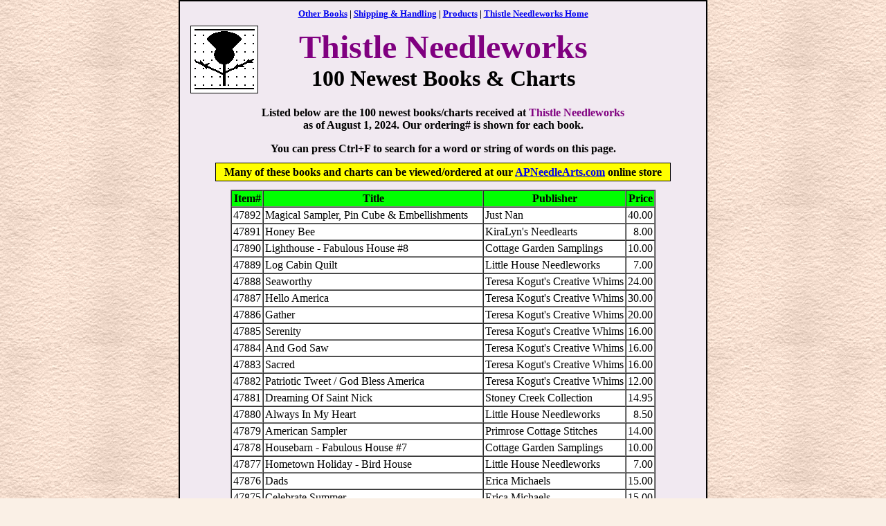

--- FILE ---
content_type: text/html
request_url: https://thistleneedleworks.com/products/books/100books.html
body_size: 3790
content:
<!DOCTYPE HTML PUBLIC "-//W3C//DTD HTML 4.01 Transitional//EN" "http://www.w3.org/TR/html4/loose.dtd">
<HTML>
<HEAD>
  <META http-equiv=Content-Type content="text/html; charset=utf-8">
  <TITLE>100 Newest Books &amp; Charts -- Thistle Needleworks</TITLE>
  <LINK HREF="../../thistle_style.css" REL="stylesheet">
</HEAD>
<BODY CLASS="Body">
<DIV CLASS="Page">
  <H5 ALIGN=Center CLASS="MarginTop10Bottom6">
    <A NAME="Top"></A><A HREF="oldbooks.html" ONMOUSEOVER="window.status='Other Books';return true"
	ONMOUSEOUT="window.status='';return true">Other Books</A> |
    <A HREF="../shipping.html" ONMOUSEOVER="window.status='Shipping &amp; Handling Charges';return true"
	ONMOUSEOUT="window.status='';return true">Shipping &amp; Handling</A> |
    <A HREF="../products.html" ONMOUSEOVER="window.status='Products';return true"
	ONMOUSEOUT="window.status='';return true">Products</A> |
    <A HREF="../../index.html" ONMOUSEOVER="window.status='Thistle Needleworks Home';return true"
	ONMOUSEOUT="window.status='';return true">Thistle Needleworks Home</A>
  </H5>
  <TABLE ALIGN="Center" WIDTH="760">
    <TR>
      <TD ALIGN=Right VALIGN=Top WIDTH=15%><IMG SRC="../../thislogo.gif" ALT="Thistle Logo"
	    TITLE="Thistle Logo" BORDER="1"></TD>
      <TD ALIGN=Center VALIGN=Middle><FONT SIZE=7 COLOR=Purple><B>Thistle
	Needleworks</B></FONT><BR>
	<FONT SIZE=6><B>100 Newest Books &amp; Charts</B></FONT></TD>
      <TD WIDTH=15%>&nbsp;</TD>
    </TR>
  </TABLE>
  <P ALIGN=Center>
  <B>Listed below are the 100 newest books/charts received at
  <FONT COLOR="Purple">Thistle&nbsp;Needleworks</FONT><BR>
  as of August 1, 2024. Our ordering# is shown for each book.</B>
  <P ALIGN=Center>
  <B>You can press Ctrl+F to search for a word or string of words on this
  page.</B>
  <P ALIGN=Center>
  <SPAN STYLE="background-color:yellow; border:1px solid; padding:4px">&nbsp;
  <B>Many of these books and charts can be viewed/ordered at our
  <A HREF="http://store.apneedlearts.com/xstitch.html" TARGET="_blank" TITLE="View/order books and charts at our APNeedleArts online store.">APNeedleArts.com</A>
  online store</B> &nbsp;</SPAN>
  <P>
  <CENTER>
    <TABLE BORDER CELLSPACING="0" CELLPADDING="2" ALIGN="Center" BGCOLOR="#FFFFFF">
      <TR>
	<TH BGCOLOR="Lime">Item#</TH>
	<TH BGCOLOR="Lime">Title</TH>
	<TH BGCOLOR="Lime">Publisher</TH>
	<TH BGCOLOR="Lime">Price</TH>
      </TR>
      <TR>
	<TD>47892</TD>
	<TD>Magical Sampler, Pin Cube &amp; Embellishments</TD>
	<TD>Just Nan</TD>
	<TD>40.00</TD>
      </TR>
      <TR>
	<TD>47891</TD>
	<TD>Honey Bee</TD>
	<TD>KiraLyn's Needlearts</TD>
	<TD>&nbsp;&nbsp;8.00</TD>
      </TR>
      <TR>
	<TD>47890</TD>
	<TD>Lighthouse - Fabulous House #8</TD>
	<TD>Cottage Garden Samplings</TD>
	<TD>10.00</TD>
      </TR>
      <TR>
	<TD>47889</TD>
	<TD>Log Cabin Quilt</TD>
	<TD>Little House Needleworks</TD>
	<TD>&nbsp;&nbsp;7.00</TD>
      </TR>
      <TR>
	<TD>47888</TD>
	<TD>Seaworthy</TD>
	<TD>Teresa Kogut's Creative Whims</TD>
	<TD>24.00</TD>
      </TR>
      <TR>
	<TD>47887</TD>
	<TD>Hello America</TD>
	<TD>Teresa Kogut's Creative Whims</TD>
	<TD>30.00</TD>
      </TR>
      <TR>
	<TD>47886</TD>
	<TD>Gather</TD>
	<TD>Teresa Kogut's Creative Whims</TD>
	<TD>20.00</TD>
      </TR>
      <TR>
	<TD>47885</TD>
	<TD>Serenity</TD>
	<TD>Teresa Kogut's Creative Whims</TD>
	<TD>16.00</TD>
      </TR>
      <TR>
	<TD>47884</TD>
	<TD>And God Saw</TD>
	<TD>Teresa Kogut's Creative Whims</TD>
	<TD>16.00</TD>
      </TR>
      <TR>
	<TD>47883</TD>
	<TD>Sacred</TD>
	<TD>Teresa Kogut's Creative Whims</TD>
	<TD>16.00</TD>
      </TR>
      <TR>
	<TD>47882</TD>
	<TD>Patriotic Tweet / God Bless America</TD>
	<TD>Teresa Kogut's Creative Whims</TD>
	<TD>12.00</TD>
      </TR>
      <TR>
	<TD>47881</TD>
	<TD>Dreaming Of Saint Nick</TD>
	<TD>Stoney Creek Collection</TD>
	<TD>14.95</TD>
      </TR>
      <TR>
	<TD>47880</TD>
	<TD>Always In My Heart</TD>
	<TD>Little House Needleworks</TD>
	<TD>&nbsp;&nbsp;8.50</TD>
      </TR>
      <TR>
	<TD>47879</TD>
	<TD>American Sampler</TD>
	<TD>Primrose Cottage Stitches</TD>
	<TD>14.00</TD>
      </TR>
      <TR>
	<TD>47878</TD>
	<TD>Housebarn - Fabulous House #7</TD>
	<TD>Cottage Garden Samplings</TD>
	<TD>10.00</TD>
      </TR>
      <TR>
	<TD>47877</TD>
	<TD>Hometown Holiday - Bird House</TD>
	<TD>Little House Needleworks</TD>
	<TD>&nbsp;&nbsp;7.00</TD>
      </TR>
      <TR>
	<TD>47876</TD>
	<TD>Dads</TD>
	<TD>Erica Michaels</TD>
	<TD>15.00</TD>
      </TR>
      <TR>
	<TD>47875</TD>
	<TD>Celebrate Summer</TD>
	<TD>Erica Michaels</TD>
	<TD>15.00</TD>
      </TR>
      <TR>
	<TD>47874</TD>
	<TD>American Blues</TD>
	<TD>Erica Michaels</TD>
	<TD>15.00</TD>
      </TR>
      <TR>
	<TD>47873</TD>
	<TD>Just CrossStitch Halloween 2024</TD>
	<TD>Just CrossStitch</TD>
	<TD>10.00</TD>
      </TR>
      <TR>
	<TD>47872</TD>
	<TD>Blue Jay's Summer</TD>
	<TD>Robin Pickens</TD>
	<TD>10.00</TD>
      </TR>
      <TR>
	<TD>47871</TD>
	<TD>Snowman 2024</TD>
	<TD>Primrose Cottage Stitches</TD>
	<TD>12.00</TD>
      </TR>
      <TR>
	<TD>47870</TD>
	<TD>Months In A Mug - August</TD>
	<TD>Fairy Wool In The Wood</TD>
	<TD>10.00</TD>
      </TR>
      <TR>
	<TD>47869</TD>
	<TD>Holiday Delights - Mardi Gras</TD>
	<TD>Needle Delights Originals</TD>
	<TD>15.00</TD>
      </TR>
      <TR>
	<TD>47868</TD>
	<TD>Seasonal Delights - Summer</TD>
	<TD>Needle Delights Originals</TD>
	<TD>15.00</TD>
      </TR>
      <TR>
	<TD>47867</TD>
	<TD>Seasonal Delights - Spring</TD>
	<TD>Needle Delights Originals</TD>
	<TD>15.00</TD>
      </TR>
      <TR>
	<TD>47866</TD>
	<TD>I Count Mini Bag</TD>
	<TD>Shepherd's Bush Printworks</TD>
	<TD>&nbsp;&nbsp;6.00</TD>
      </TR>
      <TR>
	<TD>47865</TD>
	<TD>Boo Mini Bag</TD>
	<TD>Shepherd's Bush Printworks</TD>
	<TD>&nbsp;&nbsp;6.00</TD>
      </TR>
      <TR>
	<TD>47864</TD>
	<TD>Lamb Mini Bag</TD>
	<TD>Shepherd's Bush Printworks</TD>
	<TD>&nbsp;&nbsp;6.00</TD>
      </TR>
      <TR>
	<TD>47863</TD>
	<TD>Summer Logs</TD>
	<TD>Needle Delights Originals</TD>
	<TD>15.00</TD>
      </TR>
      <TR>
	<TD>47862</TD>
	<TD>Bora Bora</TD>
	<TD>Needle Delights Originals</TD>
	<TD>15.00</TD>
      </TR>
      <TR>
	<TD>47861</TD>
	<TD>Log Cabin 4 - In The Woods Bear</TD>
	<TD>Little House Needleworks</TD>
	<TD>&nbsp;&nbsp;7.00</TD>
      </TR>
      <TR>
	<TD>47860</TD>
	<TD>Buzz Mini Bag</TD>
	<TD>Shepherd's Bush Printworks</TD>
	<TD>&nbsp;&nbsp;6.00</TD>
      </TR>
      <TR>
	<TD>47859</TD>
	<TD>Rise And Shine</TD>
	<TD>Bent Creek</TD>
	<TD>10.00</TD>
      </TR>
      <TR>
	<TD>47858</TD>
	<TD>Tree House - Fabulous House #6</TD>
	<TD>Cottage Garden Samplings</TD>
	<TD>10.00</TD>
      </TR>
      <TR>
	<TD>47857</TD>
	<TD>Log Cabin Fox</TD>
	<TD>Little House Needleworks</TD>
	<TD>&nbsp;&nbsp;7.00</TD>
      </TR>
      <TR>
	<TD>47856</TD>
	<TD>Spring Quaker</TD>
	<TD>Primrose Cottage Stitches</TD>
	<TD>&nbsp;&nbsp;9.00</TD>
      </TR>
      <TR>
	<TD>47855</TD>
	<TD>Patriotic Book 2024</TD>
	<TD>Twin Peak Primitives</TD>
	<TD>25.00</TD>
      </TR>
      <TR>
	<TD>47854</TD>
	<TD>Madame Butterfly Mouse On A Tin</TD>
	<TD>Just Nan</TD>
	<TD>29.50</TD>
      </TR>
      <TR>
	<TD>47853</TD>
	<TD>The Sea Merchant's Wife</TD>
	<TD>Mirabilia Designs</TD>
	<TD>19.00</TD>
      </TR>
      <TR>
	<TD>47852</TD>
	<TD>Hobbit House - Fabulous House #5</TD>
	<TD>Cottage Garden Samplings</TD>
	<TD>10.00</TD>
      </TR>
      <TR>
	<TD>47851</TD>
	<TD>Patriotic Quaker</TD>
	<TD>Primrose Cottage Stitches</TD>
	<TD>&nbsp;&nbsp;9.00</TD>
      </TR>
      <TR>
	<TD>47850</TD>
	<TD>Tea Garden Pin Pillow</TD>
	<TD>Pansy Patch Quilts &amp; Stitchery</TD>
	<TD>&nbsp;&nbsp;6.00</TD>
      </TR>
      <TR>
	<TD>47849</TD>
	<TD>Sleigh Ride</TD>
	<TD>Praiseworthy Stitches</TD>
	<TD>16.00</TD>
      </TR>
      <TR>
	<TD>47848</TD>
	<TD>Log Cabin Bunnies</TD>
	<TD>Little House Needleworks</TD>
	<TD>&nbsp;&nbsp;7.00</TD>
      </TR>
      <TR>
	<TD>47847</TD>
	<TD>Stitchy Witchy Bell Pull</TD>
	<TD>Stitchy Prose</TD>
	<TD>12.00</TD>
      </TR>
      <TR>
	<TD>47846</TD>
	<TD>Honeybee Quaker</TD>
	<TD>Primrose Cottage Stitches</TD>
	<TD>&nbsp;&nbsp;9.00</TD>
      </TR>
      <TR>
	<TD>47845</TD>
	<TD>Vessels</TD>
	<TD>Finger Step Designs</TD>
	<TD>18.00</TD>
      </TR>
      <TR>
	<TD>47844</TD>
	<TD>Fly, Fly Away 4</TD>
	<TD>Finger Step Designs</TD>
	<TD>16.00</TD>
      </TR>
      <TR>
	<TD>47843</TD>
	<TD>Fly, Fly Away 3</TD>
	<TD>Finger Step Designs</TD>
	<TD>16.00</TD>
      </TR>
      <TR>
	<TD>47842</TD>
	<TD>Fly, Fly Away 2</TD>
	<TD>Finger Step Designs</TD>
	<TD>16.00</TD>
      </TR>
      <TR>
	<TD>47841</TD>
	<TD>Fly, Fly Away 1</TD>
	<TD>Finger Step Designs</TD>
	<TD>16.00</TD>
      </TR>
      <TR>
	<TD>47840</TD>
	<TD>Valentine's Day Quaker</TD>
	<TD>Primrose Cottage Stitches</TD>
	<TD>&nbsp;&nbsp;9.00</TD>
      </TR>
      <TR>
	<TD>47839</TD>
	<TD>February Amethyst Fairy</TD>
	<TD>Mirabilia Designs</TD>
	<TD>19.00</TD>
      </TR>
      <TR>
	<TD>47838</TD>
	<TD>Cottage - Fabulous House #4</TD>
	<TD>Cottage Garden Samplings</TD>
	<TD>10.00</TD>
      </TR>
      <TR>
	<TD>47837</TD>
	<TD>Sampler Bag</TD>
	<TD>Shepherd's Bush Printworks</TD>
	<TD>10.00</TD>
      </TR>
      <TR>
	<TD>47836</TD>
	<TD>Winterly Sampler</TD>
	<TD>Robin Pickens</TD>
	<TD>10.00</TD>
      </TR>
      <TR>
	<TD>47835</TD>
	<TD>Winter Pinecone</TD>
	<TD>Robin Pickens</TD>
	<TD>10.00</TD>
      </TR>
      <TR>
	<TD>47834</TD>
	<TD>Blackbird's Autumn</TD>
	<TD>Robin Pickens</TD>
	<TD>10.00</TD>
      </TR>
      <TR>
	<TD>47833</TD>
	<TD>Robin's Spring</TD>
	<TD>Robin Pickens</TD>
	<TD>10.00</TD>
      </TR>
      <TR>
	<TD>47832</TD>
	<TD>Cardinal's Winter</TD>
	<TD>Robin Pickens</TD>
	<TD>10.00</TD>
      </TR>
      <TR>
	<TD>47831</TD>
	<TD>Pine Crossings</TD>
	<TD>Robin Pickens</TD>
	<TD>10.00</TD>
      </TR>
      <TR>
	<TD>47830</TD>
	<TD>Thy Love More Strong</TD>
	<TD>Blackbird Designs</TD>
	<TD>20.00</TD>
      </TR>
      <TR>
	<TD>47829</TD>
	<TD>Moments Of Glad Grace</TD>
	<TD>Blackbird Designs</TD>
	<TD>24.00</TD>
      </TR>
      <TR>
	<TD>47828</TD>
	<TD>Quaker Spring Ditty</TD>
	<TD>Sugar Maple Designs</TD>
	<TD>&nbsp;&nbsp;9.00</TD>
      </TR>
      <TR>
	<TD>47827</TD>
	<TD>Lovey Dovey</TD>
	<TD>Samplers Not Forgotten</TD>
	<TD>16.00</TD>
      </TR>
      <TR>
	<TD>47826</TD>
	<TD>Scatter Kindness</TD>
	<TD>Samplers Not Forgotten</TD>
	<TD>14.00</TD>
      </TR>
      <TR>
	<TD>47825</TD>
	<TD>Voice Of The Garden</TD>
	<TD>The Nebby Needle</TD>
	<TD>&nbsp;&nbsp;9.00</TD>
      </TR>
      <TR>
	<TD>47824</TD>
	<TD>American Season - Summer Pillow</TD>
	<TD>Mani Di Donna</TD>
	<TD>12.00</TD>
      </TR>
      <TR>
	<TD>47823</TD>
	<TD>American Season - Spring Pillow</TD>
	<TD>Mani Di Donna</TD>
	<TD>12.00</TD>
      </TR>
      <TR>
	<TD>47822</TD>
	<TD>American Season - Winter Pillow</TD>
	<TD>Mani Di Donna</TD>
	<TD>12.00</TD>
      </TR>
      <TR>
	<TD>47821</TD>
	<TD>American Season - Autumn Pillow</TD>
	<TD>Mani Di Donna</TD>
	<TD>12.00</TD>
      </TR>
      <TR>
	<TD>47820</TD>
	<TD>Wild Whimsy Boar</TD>
	<TD>Darling &amp; Whimsy Designs</TD>
	<TD>&nbsp;&nbsp;8.00</TD>
      </TR>
      <TR>
	<TD>47819</TD>
	<TD>Bunny - Quirky Quaker</TD>
	<TD>Darling &amp; Whimsy Designs</TD>
	<TD>&nbsp;&nbsp;6.00</TD>
      </TR>
      <TR>
	<TD>47818</TD>
	<TD>Sloth - Quirky Quaker</TD>
	<TD>Darling &amp; Whimsy Designs</TD>
	<TD>&nbsp;&nbsp;6.00</TD>
      </TR>
      <TR>
	<TD>47817</TD>
	<TD>Log Cabin Squirrel</TD>
	<TD>Little House Needleworks</TD>
	<TD>&nbsp;&nbsp;7.00</TD>
      </TR>
      <TR>
	<TD>47816</TD>
	<TD>2024 Santa</TD>
	<TD>The Prairie Schooler</TD>
	<TD>&nbsp;&nbsp;6.00</TD>
      </TR>
      <TR>
	<TD>47815</TD>
	<TD>Autumn Quaker</TD>
	<TD>Primrose Cottage Stitches</TD>
	<TD>&nbsp;&nbsp;9.00</TD>
      </TR>
      <TR>
	<TD>47814</TD>
	<TD>Winter Quaker</TD>
	<TD>Primrose Cottage Stitches</TD>
	<TD>&nbsp;&nbsp;9.00</TD>
      </TR>
      <TR>
	<TD>47813</TD>
	<TD>Rose Heart Bunny (w/embellishments)</TD>
	<TD>Just Nan</TD>
	<TD>15.50</TD>
      </TR>
      <TR>
	<TD>47812</TD>
	<TD>Let It Snow (w/embellishments)</TD>
	<TD>Erica Michaels</TD>
	<TD>15.00</TD>
      </TR>
      <TR>
	<TD>47811</TD>
	<TD>A Symphony Of Friendship Sampler</TD>
	<TD>Cottage Garden Samplings</TD>
	<TD>18.00</TD>
      </TR>
      <TR>
	<TD>47810</TD>
	<TD>Green House - Fabulous House #3</TD>
	<TD>Cottage Garden Samplings</TD>
	<TD>10.00</TD>
      </TR>
      <TR>
	<TD>47809</TD>
	<TD>Christmas Quaker</TD>
	<TD>Primrose Cottage Stitches</TD>
	<TD>&nbsp;&nbsp;9.00</TD>
      </TR>
      <TR>
	<TD>47808</TD>
	<TD>Frises De Noel</TD>
	<TD>Jardin Prive'</TD>
	<TD>12.00</TD>
      </TR>
      <TR>
	<TD>47807</TD>
	<TD>The Muse</TD>
	<TD>Mirabilia Designs</TD>
	<TD>16.00</TD>
      </TR>
      <TR>
	<TD>47806</TD>
	<TD>Elizabeth's Spring Basket</TD>
	<TD>From The Heart</TD>
	<TD>12.00</TD>
      </TR>
      <TR>
	<TD>47805</TD>
	<TD>Marie's Stocking</TD>
	<TD>Shepherd's Bush Printworks</TD>
	<TD>12.00</TD>
      </TR>
      <TR>
	<TD>47804</TD>
	<TD>Christmas Countdown</TD>
	<TD>Erica Michaels</TD>
	<TD>15.00</TD>
      </TR>
      <TR>
	<TD>47803</TD>
	<TD>Quilting A-Bee-Cs Part 5 XYZ</TD>
	<TD>Erica Michaels</TD>
	<TD>15.00</TD>
      </TR>
      <TR>
	<TD>47802</TD>
	<TD>Santa's House - Fabulous House #1</TD>
	<TD>Cottage Garden Samplings</TD>
	<TD>10.00</TD>
      </TR>
      <TR>
	<TD>47801</TD>
	<TD>Easy Bargello</TD>
	<TD>Rosemary Drysdale</TD>
	<TD>26.99</TD>
      </TR>
      <TR>
	<TD>47800</TD>
	<TD>Christmas Parade</TD>
	<TD>Cottage Garden Samplings</TD>
	<TD>12.00</TD>
      </TR>
      <TR>
	<TD>47799</TD>
	<TD>Santa's In The House (w/tin ++)</TD>
	<TD>Just Nan</TD>
	<TD>18.00</TD>
      </TR>
      <TR>
	<TD>47798</TD>
	<TD>Christmas Snowfall Biscornu (w/embellishments)</TD>
	<TD>Just Nan</TD>
	<TD>19.00</TD>
      </TR>
      <TR>
	<TD>47797</TD>
	<TD>Christmas Eve Mouse (w/embellishments)</TD>
	<TD>Just Nan</TD>
	<TD>15.20</TD>
      </TR>
      <TR>
	<TD>47796</TD>
	<TD>Sweet Petites</TD>
	<TD>Little House Needleworks</TD>
	<TD>&nbsp;&nbsp;9.50</TD>
      </TR>
      <TR>
	<TD>47795</TD>
	<TD>Two Hearts Wedding</TD>
	<TD>Imaginating</TD>
	<TD>&nbsp;&nbsp;7.00</TD>
      </TR>
      <TR>
	<TD>47794</TD>
	<TD>Santa Revisited XI (2009, 2011, 2016)</TD>
	<TD>The Prairie Schooler</TD>
	<TD>12.00</TD>
      </TR>
      <TR>
	<TD>47793</TD>
	<TD>Winter On The Square</TD>
	<TD>ScissorTail Designs</TD>
	<TD>11.50</TD>
      </TR>
    </TABLE>
  </CENTER>
  <P ALIGN=Center>
  <B>We try to keep our prices accurate on our website, but it is not always
  possible. We have<BR>
  provided prices for our books so you can have useful information, but prices
  frequently change.</B>
  <P ALIGN=Center>
  <B>Prices and availability subject to change without notice</B>
  <P>
    <HR SIZE=4 WIDTH=760 NOSHADE COLOR=Red STYLE="margin-bottom:0">
  <DIV ALIGN=Center>
    <IFRAME SRC="../../address+hours.html" TITLE="Address & Hours" WIDTH="760"
    HEIGHT="108" STYLE="border:none"></IFRAME>
  </DIV>
  <H5 ALIGN=Center CLASS="MarginTop10Bottom6">
    <B><A HREF="#Top" ONMOUSEOVER="window.status='Top of this page';return true"
	ONMOUSEOUT="window.status='';return true">Top of this page</A> |
    <A HREF="oldbooks.html" ONMOUSEOVER="window.status='Other Books';return true"
	ONMOUSEOUT="window.status='';return true">Other Books</A> |
    <A HREF="../shipping.html" ONMOUSEOVER="window.status='Shipping &amp; Handling Charges';return true"
	ONMOUSEOUT="window.status='';return true">Shipping &amp; Handling</A> |
    <A HREF="../products.html" ONMOUSEOVER="window.status='Products';return true"
	ONMOUSEOUT="window.status='';return true">Products</A> |
    <A HREF="../../index.html" ONMOUSEOVER="window.status='Thistle Needleworks Home';return true"
	ONMOUSEOUT="window.status='';return true">Thistle&nbsp;Needleworks&nbsp;Home</A></B>
  </H5>
  <ADDRESS>
    <P ALIGN=Center STYLE="margin:10px">
    <SMALL>&copy; 2024<BR>
    Thistle Needleworks, Inc. - Wethersfield CT</SMALL>
  </ADDRESS>
</DIV>
</BODY></HTML>


--- FILE ---
content_type: text/html
request_url: https://thistleneedleworks.com/address+hours.html
body_size: 562
content:
<HTML>
<HEAD>
  <!-- Created with AOLpress/2.0 -->
  <META http-equiv=Content-Type content="text/html; charset=utf-8">
  <TITLE>Address and Hours</TITLE>
</HEAD>
<BODY STYLE="padding:8px 0 0 6px; margin:0; border-style:none">
<TABLE WIDTH="750" ALIGN="Center" CELLPADDING="0" CELLSPACING="0">
  <TR VALIGN="Top">
    <TD>&nbsp;</TD>
    <TD><B><FONT COLOR="Red"><I>Our Address:</I></FONT><BR>
      Thistle Needleworks, Inc.<BR>
      506 Silas Deane Highway<BR>
      Wethersfield, CT 06109<BR>
      <A HREF="mailto:ThisNeedle@aol.com"
      ONMOUSEOUT="window.status='';return true">ThisNeedle@aol.com</A></B></TD>
    <TD>&nbsp;<BR>
      <B>&nbsp;860-257-2718<BR>
      &nbsp;860-257-2720 fax<BR>
      &nbsp;800-NDLWRKS&nbsp;(800-635-9757)<BR>
      &nbsp; &nbsp; &nbsp; &nbsp; (out-of-state orders)</B></TD>
    <TD><B>&nbsp;<FONT COLOR="Red"><I>Our Hours:</I></FONT><BR>
      &nbsp;Tues, Wed, Thurs, Fri: 9:30am - 5:30pm<BR>
      &nbsp;Saturday: 9:30am - 4pm<BR>
      &nbsp;Contact for appointment at other times<BR>
      &nbsp;Closed Sunday and Monday</B></TD>
  </TR>
</TABLE>
</BODY></HTML>

--- FILE ---
content_type: text/css
request_url: https://thistleneedleworks.com/thistle_style.css
body_size: 866
content:
/* Style sheet for Thistle Needleworks web pages */

/* Style for the body */
BODY.Body {
  background-image: url("default.gif");
  background-color: linen;
  margin: 0 8px;
}

/* Style for the page border */
DIV.Page {
  border: 2px solid;
  width: 760px;
  margin: auto;
  background-color: #F1E9F1; /* a mixture of Thistle and White */
}
DIV.Width700 {
  width: 700px;
}
DIV.Width650 {
  width: 650px;
}
DIV.Width600 {
  width: 600px;
}

/* Style for table border */
TABLE.BorderTopBottom {
  border: 0 solid;
  border-width: 2px 0;
}
TABLE.BorderTop {
  border: 0 solid;
  border-width: 2px 0 0;
}
TABLE.BorderBottom {
  border: 0 solid;
  border-width: 0 0 2px;
}

/* Style for H5 section */
H5.MarginTop10Bottom6 {
  margin-top: 10px;
  margin-bottom: 6px;
}

/* Style for PRE font */
PRE {
  font: 13px "Courier New",monospace;
}

/* Style for TT font */
TT {
  font: 13px "Courier New",monospace;
}
